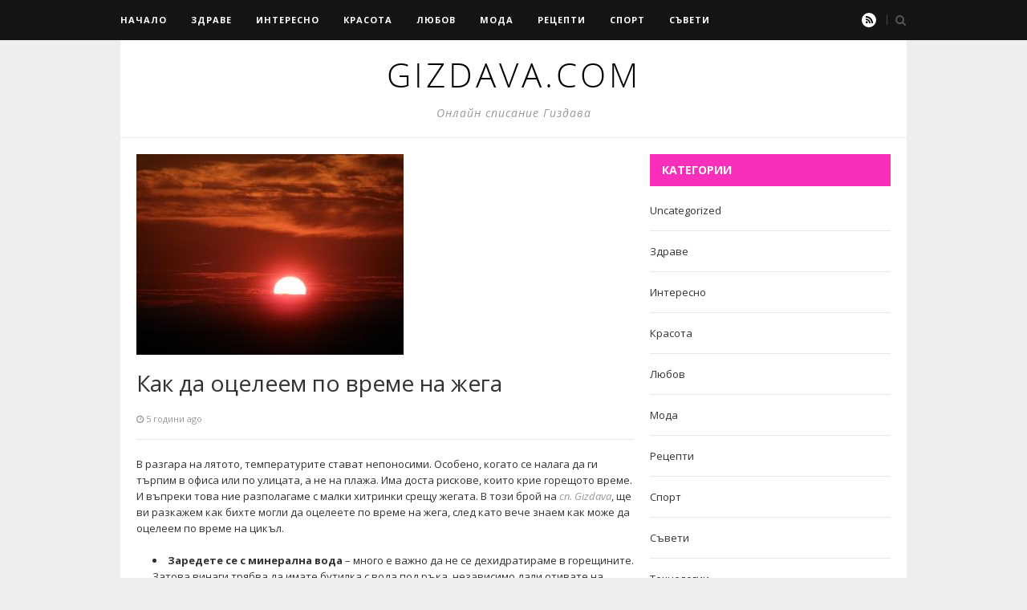

--- FILE ---
content_type: text/html; charset=UTF-8
request_url: https://gizdava.com/kak-da-otseleem-po-vreme-na-zhega/
body_size: 9996
content:
<!DOCTYPE html>
<html class="no-js" lang="bg-BG">
<head>
<meta charset="UTF-8">
<meta name="viewport" content="width=device-width, initial-scale=1">
<link rel="profile" href="http://gmpg.org/xfn/11">
<link rel="pingback" href="https://gizdava.com/xmlrpc.php">

<meta name='robots' content='index, follow, max-image-preview:large, max-snippet:-1, max-video-preview:-1' />

	<!-- This site is optimized with the Yoast SEO plugin v16.2 - https://yoast.com/wordpress/plugins/seo/ -->
	<title>Как да оцелеем по време на жега - Gizdava.com</title>
	<link rel="canonical" href="https://gizdava.com/kak-da-otseleem-po-vreme-na-zhega/" />
	<meta property="og:locale" content="bg_BG" />
	<meta property="og:type" content="article" />
	<meta property="og:title" content="Как да оцелеем по време на жега - Gizdava.com" />
	<meta property="og:description" content="В разгара на лятото, температурите стават непоносими. Особено, когато се налага да ги търпим в офиса или по улицата, а не на плажа. Има доста рискове, които крие горещото време. И въпреки това ние разполагаме с малки хитринки срещу жегата. В този брой на сп. Gizdava, ще ви разкажем как бихте могли да оцелеете по&hellip;" />
	<meta property="og:url" content="https://gizdava.com/kak-da-otseleem-po-vreme-na-zhega/" />
	<meta property="og:site_name" content="Gizdava.com" />
	<meta property="article:published_time" content="2021-04-28T10:23:59+00:00" />
	<meta property="article:modified_time" content="2021-04-29T07:30:24+00:00" />
	<meta property="og:image" content="https://gizdava.com/wp-content/uploads/2021/04/6876692281024903949-sky.jpg" />
	<meta property="og:image:width" content="333" />
	<meta property="og:image:height" content="250" />
	<meta name="twitter:card" content="summary_large_image" />
	<script type="application/ld+json" class="yoast-schema-graph">{"@context":"https://schema.org","@graph":[{"@type":"WebSite","@id":"https://gizdava.com/#website","url":"https://gizdava.com/","name":"Gizdava.com","description":"\u041e\u043d\u043b\u0430\u0439\u043d \u0441\u043f\u0438\u0441\u0430\u043d\u0438\u0435 \u0413\u0438\u0437\u0434\u0430\u0432\u0430","potentialAction":[{"@type":"SearchAction","target":"https://gizdava.com/?s={search_term_string}","query-input":"required name=search_term_string"}],"inLanguage":"bg-BG"},{"@type":"ImageObject","@id":"https://gizdava.com/kak-da-otseleem-po-vreme-na-zhega/#primaryimage","inLanguage":"bg-BG","url":"https://gizdava.com/wp-content/uploads/2021/04/6876692281024903949-sky.jpg","contentUrl":"https://gizdava.com/wp-content/uploads/2021/04/6876692281024903949-sky.jpg","width":333,"height":250},{"@type":"WebPage","@id":"https://gizdava.com/kak-da-otseleem-po-vreme-na-zhega/#webpage","url":"https://gizdava.com/kak-da-otseleem-po-vreme-na-zhega/","name":"\u041a\u0430\u043a \u0434\u0430 \u043e\u0446\u0435\u043b\u0435\u0435\u043c \u043f\u043e \u0432\u0440\u0435\u043c\u0435 \u043d\u0430 \u0436\u0435\u0433\u0430 - Gizdava.com","isPartOf":{"@id":"https://gizdava.com/#website"},"primaryImageOfPage":{"@id":"https://gizdava.com/kak-da-otseleem-po-vreme-na-zhega/#primaryimage"},"datePublished":"2021-04-28T10:23:59+00:00","dateModified":"2021-04-29T07:30:24+00:00","author":{"@id":"https://gizdava.com/#/schema/person/fa18f3f56b1550151d6285f7b5252c22"},"breadcrumb":{"@id":"https://gizdava.com/kak-da-otseleem-po-vreme-na-zhega/#breadcrumb"},"inLanguage":"bg-BG","potentialAction":[{"@type":"ReadAction","target":["https://gizdava.com/kak-da-otseleem-po-vreme-na-zhega/"]}]},{"@type":"BreadcrumbList","@id":"https://gizdava.com/kak-da-otseleem-po-vreme-na-zhega/#breadcrumb","itemListElement":[{"@type":"ListItem","position":1,"item":{"@type":"WebPage","@id":"https://gizdava.com/","url":"https://gizdava.com/","name":"Home"}},{"@type":"ListItem","position":2,"item":{"@id":"https://gizdava.com/kak-da-otseleem-po-vreme-na-zhega/#webpage"}}]},{"@type":"Person","@id":"https://gizdava.com/#/schema/person/fa18f3f56b1550151d6285f7b5252c22","name":"\u0422\u0435\u043e\u0434\u043e\u0440","image":{"@type":"ImageObject","@id":"https://gizdava.com/#personlogo","inLanguage":"bg-BG","url":"https://secure.gravatar.com/avatar/7a96d6abbf125eab9c7667c39793f5b0?s=96&d=mm&r=g","contentUrl":"https://secure.gravatar.com/avatar/7a96d6abbf125eab9c7667c39793f5b0?s=96&d=mm&r=g","caption":"\u0422\u0435\u043e\u0434\u043e\u0440"}}]}</script>
	<!-- / Yoast SEO plugin. -->


<link rel='dns-prefetch' href='//fonts.googleapis.com' />
<link rel="alternate" type="application/rss+xml" title="Gizdava.com &raquo; Поток" href="/feed/" />
<link rel="alternate" type="application/rss+xml" title="Gizdava.com &raquo; поток за коментари" href="https://gizdava.com/comments/feed/" />
<link rel="alternate" type="application/rss+xml" title="Gizdava.com &raquo; поток за коментари на Как да оцелеем по време на жега" href="https://gizdava.com/kak-da-otseleem-po-vreme-na-zhega/feed/" />
<script type="text/javascript">
/* <![CDATA[ */
window._wpemojiSettings = {"baseUrl":"https:\/\/s.w.org\/images\/core\/emoji\/15.0.3\/72x72\/","ext":".png","svgUrl":"https:\/\/s.w.org\/images\/core\/emoji\/15.0.3\/svg\/","svgExt":".svg","source":{"concatemoji":"https:\/\/gizdava.com\/wp-includes\/js\/wp-emoji-release.min.js?ver=6.5.7"}};
/*! This file is auto-generated */
!function(i,n){var o,s,e;function c(e){try{var t={supportTests:e,timestamp:(new Date).valueOf()};sessionStorage.setItem(o,JSON.stringify(t))}catch(e){}}function p(e,t,n){e.clearRect(0,0,e.canvas.width,e.canvas.height),e.fillText(t,0,0);var t=new Uint32Array(e.getImageData(0,0,e.canvas.width,e.canvas.height).data),r=(e.clearRect(0,0,e.canvas.width,e.canvas.height),e.fillText(n,0,0),new Uint32Array(e.getImageData(0,0,e.canvas.width,e.canvas.height).data));return t.every(function(e,t){return e===r[t]})}function u(e,t,n){switch(t){case"flag":return n(e,"\ud83c\udff3\ufe0f\u200d\u26a7\ufe0f","\ud83c\udff3\ufe0f\u200b\u26a7\ufe0f")?!1:!n(e,"\ud83c\uddfa\ud83c\uddf3","\ud83c\uddfa\u200b\ud83c\uddf3")&&!n(e,"\ud83c\udff4\udb40\udc67\udb40\udc62\udb40\udc65\udb40\udc6e\udb40\udc67\udb40\udc7f","\ud83c\udff4\u200b\udb40\udc67\u200b\udb40\udc62\u200b\udb40\udc65\u200b\udb40\udc6e\u200b\udb40\udc67\u200b\udb40\udc7f");case"emoji":return!n(e,"\ud83d\udc26\u200d\u2b1b","\ud83d\udc26\u200b\u2b1b")}return!1}function f(e,t,n){var r="undefined"!=typeof WorkerGlobalScope&&self instanceof WorkerGlobalScope?new OffscreenCanvas(300,150):i.createElement("canvas"),a=r.getContext("2d",{willReadFrequently:!0}),o=(a.textBaseline="top",a.font="600 32px Arial",{});return e.forEach(function(e){o[e]=t(a,e,n)}),o}function t(e){var t=i.createElement("script");t.src=e,t.defer=!0,i.head.appendChild(t)}"undefined"!=typeof Promise&&(o="wpEmojiSettingsSupports",s=["flag","emoji"],n.supports={everything:!0,everythingExceptFlag:!0},e=new Promise(function(e){i.addEventListener("DOMContentLoaded",e,{once:!0})}),new Promise(function(t){var n=function(){try{var e=JSON.parse(sessionStorage.getItem(o));if("object"==typeof e&&"number"==typeof e.timestamp&&(new Date).valueOf()<e.timestamp+604800&&"object"==typeof e.supportTests)return e.supportTests}catch(e){}return null}();if(!n){if("undefined"!=typeof Worker&&"undefined"!=typeof OffscreenCanvas&&"undefined"!=typeof URL&&URL.createObjectURL&&"undefined"!=typeof Blob)try{var e="postMessage("+f.toString()+"("+[JSON.stringify(s),u.toString(),p.toString()].join(",")+"));",r=new Blob([e],{type:"text/javascript"}),a=new Worker(URL.createObjectURL(r),{name:"wpTestEmojiSupports"});return void(a.onmessage=function(e){c(n=e.data),a.terminate(),t(n)})}catch(e){}c(n=f(s,u,p))}t(n)}).then(function(e){for(var t in e)n.supports[t]=e[t],n.supports.everything=n.supports.everything&&n.supports[t],"flag"!==t&&(n.supports.everythingExceptFlag=n.supports.everythingExceptFlag&&n.supports[t]);n.supports.everythingExceptFlag=n.supports.everythingExceptFlag&&!n.supports.flag,n.DOMReady=!1,n.readyCallback=function(){n.DOMReady=!0}}).then(function(){return e}).then(function(){var e;n.supports.everything||(n.readyCallback(),(e=n.source||{}).concatemoji?t(e.concatemoji):e.wpemoji&&e.twemoji&&(t(e.twemoji),t(e.wpemoji)))}))}((window,document),window._wpemojiSettings);
/* ]]> */
</script>
<style id='wp-emoji-styles-inline-css' type='text/css'>

	img.wp-smiley, img.emoji {
		display: inline !important;
		border: none !important;
		box-shadow: none !important;
		height: 1em !important;
		width: 1em !important;
		margin: 0 0.07em !important;
		vertical-align: -0.1em !important;
		background: none !important;
		padding: 0 !important;
	}
</style>
<link rel='stylesheet' id='wp-block-library-css' href='https://gizdava.com/wp-includes/css/dist/block-library/style.min.css?ver=6.5.7' type='text/css' media='all' />
<style id='classic-theme-styles-inline-css' type='text/css'>
/*! This file is auto-generated */
.wp-block-button__link{color:#fff;background-color:#32373c;border-radius:9999px;box-shadow:none;text-decoration:none;padding:calc(.667em + 2px) calc(1.333em + 2px);font-size:1.125em}.wp-block-file__button{background:#32373c;color:#fff;text-decoration:none}
</style>
<style id='global-styles-inline-css' type='text/css'>
body{--wp--preset--color--black: #000000;--wp--preset--color--cyan-bluish-gray: #abb8c3;--wp--preset--color--white: #ffffff;--wp--preset--color--pale-pink: #f78da7;--wp--preset--color--vivid-red: #cf2e2e;--wp--preset--color--luminous-vivid-orange: #ff6900;--wp--preset--color--luminous-vivid-amber: #fcb900;--wp--preset--color--light-green-cyan: #7bdcb5;--wp--preset--color--vivid-green-cyan: #00d084;--wp--preset--color--pale-cyan-blue: #8ed1fc;--wp--preset--color--vivid-cyan-blue: #0693e3;--wp--preset--color--vivid-purple: #9b51e0;--wp--preset--gradient--vivid-cyan-blue-to-vivid-purple: linear-gradient(135deg,rgba(6,147,227,1) 0%,rgb(155,81,224) 100%);--wp--preset--gradient--light-green-cyan-to-vivid-green-cyan: linear-gradient(135deg,rgb(122,220,180) 0%,rgb(0,208,130) 100%);--wp--preset--gradient--luminous-vivid-amber-to-luminous-vivid-orange: linear-gradient(135deg,rgba(252,185,0,1) 0%,rgba(255,105,0,1) 100%);--wp--preset--gradient--luminous-vivid-orange-to-vivid-red: linear-gradient(135deg,rgba(255,105,0,1) 0%,rgb(207,46,46) 100%);--wp--preset--gradient--very-light-gray-to-cyan-bluish-gray: linear-gradient(135deg,rgb(238,238,238) 0%,rgb(169,184,195) 100%);--wp--preset--gradient--cool-to-warm-spectrum: linear-gradient(135deg,rgb(74,234,220) 0%,rgb(151,120,209) 20%,rgb(207,42,186) 40%,rgb(238,44,130) 60%,rgb(251,105,98) 80%,rgb(254,248,76) 100%);--wp--preset--gradient--blush-light-purple: linear-gradient(135deg,rgb(255,206,236) 0%,rgb(152,150,240) 100%);--wp--preset--gradient--blush-bordeaux: linear-gradient(135deg,rgb(254,205,165) 0%,rgb(254,45,45) 50%,rgb(107,0,62) 100%);--wp--preset--gradient--luminous-dusk: linear-gradient(135deg,rgb(255,203,112) 0%,rgb(199,81,192) 50%,rgb(65,88,208) 100%);--wp--preset--gradient--pale-ocean: linear-gradient(135deg,rgb(255,245,203) 0%,rgb(182,227,212) 50%,rgb(51,167,181) 100%);--wp--preset--gradient--electric-grass: linear-gradient(135deg,rgb(202,248,128) 0%,rgb(113,206,126) 100%);--wp--preset--gradient--midnight: linear-gradient(135deg,rgb(2,3,129) 0%,rgb(40,116,252) 100%);--wp--preset--font-size--small: 13px;--wp--preset--font-size--medium: 20px;--wp--preset--font-size--large: 36px;--wp--preset--font-size--x-large: 42px;--wp--preset--spacing--20: 0.44rem;--wp--preset--spacing--30: 0.67rem;--wp--preset--spacing--40: 1rem;--wp--preset--spacing--50: 1.5rem;--wp--preset--spacing--60: 2.25rem;--wp--preset--spacing--70: 3.38rem;--wp--preset--spacing--80: 5.06rem;--wp--preset--shadow--natural: 6px 6px 9px rgba(0, 0, 0, 0.2);--wp--preset--shadow--deep: 12px 12px 50px rgba(0, 0, 0, 0.4);--wp--preset--shadow--sharp: 6px 6px 0px rgba(0, 0, 0, 0.2);--wp--preset--shadow--outlined: 6px 6px 0px -3px rgba(255, 255, 255, 1), 6px 6px rgba(0, 0, 0, 1);--wp--preset--shadow--crisp: 6px 6px 0px rgba(0, 0, 0, 1);}:where(.is-layout-flex){gap: 0.5em;}:where(.is-layout-grid){gap: 0.5em;}body .is-layout-flex{display: flex;}body .is-layout-flex{flex-wrap: wrap;align-items: center;}body .is-layout-flex > *{margin: 0;}body .is-layout-grid{display: grid;}body .is-layout-grid > *{margin: 0;}:where(.wp-block-columns.is-layout-flex){gap: 2em;}:where(.wp-block-columns.is-layout-grid){gap: 2em;}:where(.wp-block-post-template.is-layout-flex){gap: 1.25em;}:where(.wp-block-post-template.is-layout-grid){gap: 1.25em;}.has-black-color{color: var(--wp--preset--color--black) !important;}.has-cyan-bluish-gray-color{color: var(--wp--preset--color--cyan-bluish-gray) !important;}.has-white-color{color: var(--wp--preset--color--white) !important;}.has-pale-pink-color{color: var(--wp--preset--color--pale-pink) !important;}.has-vivid-red-color{color: var(--wp--preset--color--vivid-red) !important;}.has-luminous-vivid-orange-color{color: var(--wp--preset--color--luminous-vivid-orange) !important;}.has-luminous-vivid-amber-color{color: var(--wp--preset--color--luminous-vivid-amber) !important;}.has-light-green-cyan-color{color: var(--wp--preset--color--light-green-cyan) !important;}.has-vivid-green-cyan-color{color: var(--wp--preset--color--vivid-green-cyan) !important;}.has-pale-cyan-blue-color{color: var(--wp--preset--color--pale-cyan-blue) !important;}.has-vivid-cyan-blue-color{color: var(--wp--preset--color--vivid-cyan-blue) !important;}.has-vivid-purple-color{color: var(--wp--preset--color--vivid-purple) !important;}.has-black-background-color{background-color: var(--wp--preset--color--black) !important;}.has-cyan-bluish-gray-background-color{background-color: var(--wp--preset--color--cyan-bluish-gray) !important;}.has-white-background-color{background-color: var(--wp--preset--color--white) !important;}.has-pale-pink-background-color{background-color: var(--wp--preset--color--pale-pink) !important;}.has-vivid-red-background-color{background-color: var(--wp--preset--color--vivid-red) !important;}.has-luminous-vivid-orange-background-color{background-color: var(--wp--preset--color--luminous-vivid-orange) !important;}.has-luminous-vivid-amber-background-color{background-color: var(--wp--preset--color--luminous-vivid-amber) !important;}.has-light-green-cyan-background-color{background-color: var(--wp--preset--color--light-green-cyan) !important;}.has-vivid-green-cyan-background-color{background-color: var(--wp--preset--color--vivid-green-cyan) !important;}.has-pale-cyan-blue-background-color{background-color: var(--wp--preset--color--pale-cyan-blue) !important;}.has-vivid-cyan-blue-background-color{background-color: var(--wp--preset--color--vivid-cyan-blue) !important;}.has-vivid-purple-background-color{background-color: var(--wp--preset--color--vivid-purple) !important;}.has-black-border-color{border-color: var(--wp--preset--color--black) !important;}.has-cyan-bluish-gray-border-color{border-color: var(--wp--preset--color--cyan-bluish-gray) !important;}.has-white-border-color{border-color: var(--wp--preset--color--white) !important;}.has-pale-pink-border-color{border-color: var(--wp--preset--color--pale-pink) !important;}.has-vivid-red-border-color{border-color: var(--wp--preset--color--vivid-red) !important;}.has-luminous-vivid-orange-border-color{border-color: var(--wp--preset--color--luminous-vivid-orange) !important;}.has-luminous-vivid-amber-border-color{border-color: var(--wp--preset--color--luminous-vivid-amber) !important;}.has-light-green-cyan-border-color{border-color: var(--wp--preset--color--light-green-cyan) !important;}.has-vivid-green-cyan-border-color{border-color: var(--wp--preset--color--vivid-green-cyan) !important;}.has-pale-cyan-blue-border-color{border-color: var(--wp--preset--color--pale-cyan-blue) !important;}.has-vivid-cyan-blue-border-color{border-color: var(--wp--preset--color--vivid-cyan-blue) !important;}.has-vivid-purple-border-color{border-color: var(--wp--preset--color--vivid-purple) !important;}.has-vivid-cyan-blue-to-vivid-purple-gradient-background{background: var(--wp--preset--gradient--vivid-cyan-blue-to-vivid-purple) !important;}.has-light-green-cyan-to-vivid-green-cyan-gradient-background{background: var(--wp--preset--gradient--light-green-cyan-to-vivid-green-cyan) !important;}.has-luminous-vivid-amber-to-luminous-vivid-orange-gradient-background{background: var(--wp--preset--gradient--luminous-vivid-amber-to-luminous-vivid-orange) !important;}.has-luminous-vivid-orange-to-vivid-red-gradient-background{background: var(--wp--preset--gradient--luminous-vivid-orange-to-vivid-red) !important;}.has-very-light-gray-to-cyan-bluish-gray-gradient-background{background: var(--wp--preset--gradient--very-light-gray-to-cyan-bluish-gray) !important;}.has-cool-to-warm-spectrum-gradient-background{background: var(--wp--preset--gradient--cool-to-warm-spectrum) !important;}.has-blush-light-purple-gradient-background{background: var(--wp--preset--gradient--blush-light-purple) !important;}.has-blush-bordeaux-gradient-background{background: var(--wp--preset--gradient--blush-bordeaux) !important;}.has-luminous-dusk-gradient-background{background: var(--wp--preset--gradient--luminous-dusk) !important;}.has-pale-ocean-gradient-background{background: var(--wp--preset--gradient--pale-ocean) !important;}.has-electric-grass-gradient-background{background: var(--wp--preset--gradient--electric-grass) !important;}.has-midnight-gradient-background{background: var(--wp--preset--gradient--midnight) !important;}.has-small-font-size{font-size: var(--wp--preset--font-size--small) !important;}.has-medium-font-size{font-size: var(--wp--preset--font-size--medium) !important;}.has-large-font-size{font-size: var(--wp--preset--font-size--large) !important;}.has-x-large-font-size{font-size: var(--wp--preset--font-size--x-large) !important;}
.wp-block-navigation a:where(:not(.wp-element-button)){color: inherit;}
:where(.wp-block-post-template.is-layout-flex){gap: 1.25em;}:where(.wp-block-post-template.is-layout-grid){gap: 1.25em;}
:where(.wp-block-columns.is-layout-flex){gap: 2em;}:where(.wp-block-columns.is-layout-grid){gap: 2em;}
.wp-block-pullquote{font-size: 1.5em;line-height: 1.6;}
</style>
<link rel='stylesheet' id='contact-form-7-css' href='https://gizdava.com/wp-content/plugins/contact-form-7/includes/css/styles.css?ver=5.4.1' type='text/css' media='all' />
<link rel='stylesheet' id='smartzine-plugins-style-css' href='https://gizdava.com/wp-content/themes/smartzine/assets/css/plugins.min.css?ver=6.5.7' type='text/css' media='all' />
<link rel='stylesheet' id='smartzine-style-css' href='https://gizdava.com/wp-content/themes/smartzine/style.min.css?ver=6.5.7' type='text/css' media='all' />
<link rel='stylesheet' id='smartzine-custom-fonts-css' href='//fonts.googleapis.com/css?family=Open+Sans%3Aregular%2Citalic%2C700%26subset%3Dlatin%2C' type='text/css' media='all' />
<script type="text/javascript" src="https://gizdava.com/wp-includes/js/jquery/jquery.min.js?ver=3.7.1" id="jquery-core-js"></script>
<script type="text/javascript" src="https://gizdava.com/wp-includes/js/jquery/jquery-migrate.min.js?ver=3.4.1" id="jquery-migrate-js"></script>
<link rel="https://api.w.org/" href="https://gizdava.com/wp-json/" /><link rel="alternate" type="application/json" href="https://gizdava.com/wp-json/wp/v2/posts/349" /><link rel="EditURI" type="application/rsd+xml" title="RSD" href="https://gizdava.com/xmlrpc.php?rsd" />
<meta name="generator" content="WordPress 6.5.7" />
<link rel='shortlink' href='https://gizdava.com/?p=349' />
<link rel="alternate" type="application/json+oembed" href="https://gizdava.com/wp-json/oembed/1.0/embed?url=https%3A%2F%2Fgizdava.com%2Fkak-da-otseleem-po-vreme-na-zhega%2F" />
<link rel="alternate" type="text/xml+oembed" href="https://gizdava.com/wp-json/oembed/1.0/embed?url=https%3A%2F%2Fgizdava.com%2Fkak-da-otseleem-po-vreme-na-zhega%2F&#038;format=xml" />

<!-- Begin Custom CSS -->
<style type="text/css" id="custom-css">
article .entry-content a,article .entry-content a:link{color:#ed09e5;}h1,h2,h3,h4,h5,h6,.entry-title{font-family:"Open Sans","Helvetica Neue",sans-serif;}
</style>
<!-- End Custom CSS -->
<!--[if lte IE 9]>
<script src="https://gizdava.com/wp-content/themes/smartzine/assets/js/html5shiv.min.js"></script>
<![endif]-->
		<style type="text/css" id="wp-custom-css">
			.sidebar .widget .widget-title{
background-color:#f92eba;
	}
.entry-category a:link{
color:#f92eba;
}
button, input[type="submit"]{
  background-color: #f92eba;
}
#masthead #logo{
margin: 20px 0;	
}
.home-widget{
margin-bottom: 10px;	
}
.widget_tabs .tabs-nav{
  background-color: #f92eba;
}		</style>
		</head>

<body class="post-template-default single single-post postid-349 single-format-standard multi-author layout-2c-l" itemscope itemtype="http://schema.org/Blog">

<div id="page" class="hfeed site clearfix">

	<!-- Primary Bar / Start -->
	<div id="primary-bar" class="clearfix">

		<div class="inner">

			
<nav id="primary-nav" class="main-navigation" role="navigation" itemscope="itemscope" itemtype="http://schema.org/SiteNavigationElement">

	<ul id="primary-menu" class="primary-menu sf-menu"><li  id="menu-item-482" class="menu-item menu-item-type-custom menu-item-object-custom menu-item-482"><a href="/">Начало</a></li>
<li  id="menu-item-474" class="menu-item menu-item-type-taxonomy menu-item-object-category menu-item-474"><a href="https://gizdava.com/category/zdrave/">Здраве</a></li>
<li  id="menu-item-475" class="menu-item menu-item-type-taxonomy menu-item-object-category menu-item-475"><a href="https://gizdava.com/category/interesno/">Интересно</a></li>
<li  id="menu-item-476" class="menu-item menu-item-type-taxonomy menu-item-object-category menu-item-476"><a href="https://gizdava.com/category/krasota/">Красота</a></li>
<li  id="menu-item-477" class="menu-item menu-item-type-taxonomy menu-item-object-category menu-item-477"><a href="https://gizdava.com/category/lyubov/">Любов</a></li>
<li  id="menu-item-478" class="menu-item menu-item-type-taxonomy menu-item-object-category menu-item-478"><a href="https://gizdava.com/category/moda/">Мода</a></li>
<li  id="menu-item-479" class="menu-item menu-item-type-taxonomy menu-item-object-category menu-item-479"><a href="https://gizdava.com/category/retsepti/">Рецепти</a></li>
<li  id="menu-item-480" class="menu-item menu-item-type-taxonomy menu-item-object-category menu-item-480"><a href="https://gizdava.com/category/sport/">Спорт</a></li>
<li  id="menu-item-481" class="menu-item menu-item-type-taxonomy menu-item-object-category current-post-ancestor current-menu-parent current-post-parent menu-item-481"><a href="https://gizdava.com/category/saveti/">Съвети</a></li>
</ul>
</nav><!-- #site-navigation -->
			<div id="header-social" class="social-icons"><a href="/feed/"><i class="fa fa-rss"></i></a></div>
			<div class="header-search">
				<a href="#" id="searchtoggl"><i class="fa fa-search"></i></a>
			</div>	

		</div><!-- .inner -->

	</div>	
	<!-- Primary Bar / End -->

	<div id="searchbar" class="inner clearfix">
		<form id="searchform" method="get" action="https://gizdava.com/">
			<button type="submit" id="search-submit">Търсене</button>
			<input type="search" name="s" id="s" placeholder="Търсене за&hellip;" autocomplete="off" value="" />
		</form>
	</div>

	<header id="masthead" class="site-header container clearfix" role="banner" itemscope="itemscope" itemtype="http://schema.org/WPHeader">

		<div class="site-branding">
			<div id="logo">
<h1 class="site-title" itemprop="headline"><a href="https://gizdava.com" itemprop="url" rel="home"><span itemprop="headline">Gizdava.com</span></a></h1>
<p class="site-desc" itemprop="description">Онлайн списание Гиздава</h2></div>
		</div>

	</header><!-- #masthead -->

	
	<main id="main" class="site-main container clearfix has_sidebar">
	<div id="primary" class="content-area">
		<div id="content" class="loop-blog" role="main" >

			
				
<article id="post-349" class="post-349 post type-post status-publish format-standard has-post-thumbnail hentry category-saveti entry" itemscope="itemscope" itemtype="http://schema.org/BlogPosting" itemprop="blogPost">

						<div class="entry-image clearfix">
				<img width="333" height="250" src="https://gizdava.com/wp-content/uploads/2021/04/6876692281024903949-sky.jpg" class="attachment-medium size-medium wp-post-image" alt="" decoding="async" fetchpriority="high" itemprop="image" />			</div>
					
	<header class="entry-header">
		
	
		<h1 class="entry-title" itemprop="headline">Как да оцелеем по време на жега</h1>
		<div class="entry-meta">
			
						<span class="date">
			<i class="fa fa-clock-o"></i>
			<time class="published" datetime="2021-04-28T10:23:59+03:00" itemprop="datePublished">
				5 години ago			</time>
		</span>
											</div><!-- .entry-meta -->
	</header><!-- .entry-header -->

	<div class="entry-content" itemprop="articleBody">
		
<p>В разгара на лятото, температурите стават непоносими. Особено, когато се налага да ги търпим в офиса или по улицата, а не на плажа. Има доста рискове, които крие горещото време. И въпреки това ние разполагаме с малки хитринки срещу жегата. В този брой на <em>сп. Gizdava</em>, ще ви разкажем как бихте могли да оцелеете по време на жега, след като вече знаем как може да оцелеем по време на цикъл.&nbsp;</p>



<ul><li><strong>Заредете се с минерална вода </strong>– много е важно да не се дехидратираме в горещините. Затова винаги трябва да имате бутилка с вода под ръка, независимо дали отивате на разходка в парка, на работа или до магазина. Но помнете, че не бива да използвате едно и също шише повече от два дни, понеже се развъждат бактерии. Ако ходите на море, задължително пийте само минерална вода, тъй като чешмяната не е годна за пиене.&nbsp;</li><li><strong>Да живее климатикът!</strong> – Колкото и да е вреден, да изсушава въздуха и да причинява схващания и настинки, климатикът продължава да бъде приятел номер едно на човека в жегата.</li><li><strong>Хладни душчета</strong> – неслучайно казваме хладни, не студени. Леденият душ е травматизиращ за вашето тяло, не му го причинявайте. Взимайте разхлаждащи душчета във всеки един удобен момент. Няма да сбъркате.&nbsp;&nbsp;</li><li><strong>СладоЛЕД </strong>– всякакви вкусове, всякакви видове, всякакви аромати. Лятото е сезонът на сладоледа. Насладете му се. Дори може да си приготвите сами у дома.&nbsp;&nbsp;</li><li><strong>Шапки и слънчеви очила </strong>– те няма да ви разхладят, но поне ще ви помогнат да не слънчасате.&nbsp;</li><li><strong>Ветрилото </strong>– старомодно, но ефектно. Има изключително красиви ветрила. Освен това е удобно. Дори може да се побере в дамската ви чанта.</li><li><strong>Нещо сладко </strong>– винаги носете със себе си нещо сладко, някакви бисквитки, например. По време на горещините кръвното налягане се понижава, а сладкото помага. Така че ето ни извинение да набиваме шоколад!&nbsp;</li><li><strong>Басейн, море, океан</strong> – кой както се уреди. Това е едно от най-ефектните решения по време на жега. Задължително, обаче, носете със себе си плажно мляко, за да не изгорите.&nbsp;</li><li><strong>Плодови шейкове или фрапе</strong> – с много лед, разбира се. Може да ги приготвите в домашни условия. Така хем ще се заредите с витамини и антиоксиданти, хем с добро настроение.</li><li><strong>Половинката ви и много лед</strong> – секси, нали? Знаете какво да направите. Оставяме го на вас и въображението ви.&nbsp;</li></ul>



<p>А сега грабвайте телефона, обадете се на най-добрата си приятелка и отивайте за сладолед.</p>
			</div><!-- .entry-content -->

	<footer class="entry-footer clearfix">
		
	
		
	
			
			
			</footer><!-- .entry-footer -->
	
</article><!-- #post-## -->
				
				
		<div class="entry-related">
			<h3 class="block-title">Виж още по темата</h3>
			<ul class="clearfix">
									<li>
													<a href="https://gizdava.com/kak-da-podhodim-pri-izbora-na-pochva-za-razsad/"><img width="600" height="340" src="https://gizdava.com/wp-content/uploads/2024/06/pochva-za-razsad-600x340.jpg" class="entry-thumbnail wp-post-image" alt="Как да подходим при избора на почва за разсад?" decoding="async" srcset="https://gizdava.com/wp-content/uploads/2024/06/pochva-za-razsad-600x340.jpg 600w, https://gizdava.com/wp-content/uploads/2024/06/pochva-za-razsad-460x260.jpg 460w" sizes="(max-width: 600px) 100vw, 600px" itemprop="image" /></a>
															<div class="entry-category" itemprop="articleSection">
				<a href="https://gizdava.com/category/saveti/">Съвети</a>
			</div><!-- .entry-category -->
		
	
							<h2 class="entry-title"><a href="https://gizdava.com/kak-da-podhodim-pri-izbora-na-pochva-za-razsad/" rel="bookmark">Как да подходим при избора на почва за разсад?</a></h2>											</li>
									<li>
													<a href="https://gizdava.com/klonirane-na-rastenia/"><img width="600" height="340" src="https://gizdava.com/wp-content/uploads/2023/05/Propagator-Large-GrowMall-600x340.gif" class="entry-thumbnail wp-post-image" alt="Какво трябва да знаем за процеса по клониране на растения?" decoding="async" srcset="https://gizdava.com/wp-content/uploads/2023/05/Propagator-Large-GrowMall-600x340.gif 600w, https://gizdava.com/wp-content/uploads/2023/05/Propagator-Large-GrowMall-460x260.gif 460w" sizes="(max-width: 600px) 100vw, 600px" itemprop="image" /></a>
															<div class="entry-category" itemprop="articleSection">
				<a href="https://gizdava.com/category/interesno/">Интересно</a>
			</div><!-- .entry-category -->
		
	
							<h2 class="entry-title"><a href="https://gizdava.com/klonirane-na-rastenia/" rel="bookmark">Какво трябва да знаем за процеса по клониране на растения?</a></h2>											</li>
									<li>
													<a href="https://gizdava.com/evtini-reklamni-materiali/"><img width="600" height="340" src="https://gizdava.com/wp-content/uploads/2022/11/reklamni-materiali-600x340.jpg" class="entry-thumbnail wp-post-image" alt="Eвтини рекламни материали &#8211; перфектен вариант да направите добро впечатление" decoding="async" loading="lazy" srcset="https://gizdava.com/wp-content/uploads/2022/11/reklamni-materiali-600x340.jpg 600w, https://gizdava.com/wp-content/uploads/2022/11/reklamni-materiali-460x260.jpg 460w" sizes="(max-width: 600px) 100vw, 600px" itemprop="image" /></a>
															<div class="entry-category" itemprop="articleSection">
				<a href="https://gizdava.com/category/saveti/">Съвети</a>
			</div><!-- .entry-category -->
		
	
							<h2 class="entry-title"><a href="https://gizdava.com/evtini-reklamni-materiali/" rel="bookmark">Eвтини рекламни материали &#8211; перфектен вариант да направите добро впечатление</a></h2>											</li>
							</ul>
		</div><!-- .entry-related -->
	
	
				
				
			

					<div class="post-nav">
				<div class="nav-prev">
					<a href="https://gizdava.com/etiket-i-privlichane/" rel="prev"><div class="arrow"><i class="fa fa-angle-left"></i></div><div class="nav-text"><span>предишна публикация</span><h5>Етикет и привличане</h5></div></a>				</div>
				
				<div class="nav-next">
					<a href="https://gizdava.com/etiket-i-protokol-na-masata/" rel="next"><div class="arrow"><i class="fa fa-angle-right"></i></div><div class="nav-text"><span>Следваща публикация</span><h5>Етикет и протокол на масата</h5></div></a>				</div>
			</div><!-- .loop-nav -->
				
	

			
		</div><!-- #content -->
	</div><!-- #primary -->


<div id="secondary" class="widget-area widget-primary sidebar column" role="complementary" aria-label="Primary Sidebar" itemscope="itemscope" itemtype="http://schema.org/WPSideBar">
	<div id="categories-4" class="widget widget_categories"><h3 class="widget-title">Категории</h3>
			<ul>
					<li class="cat-item cat-item-1"><a href="https://gizdava.com/category/uncategorized/">Uncategorized</a>
</li>
	<li class="cat-item cat-item-2"><a href="https://gizdava.com/category/zdrave/">Здраве</a>
</li>
	<li class="cat-item cat-item-9"><a href="https://gizdava.com/category/interesno/">Интересно</a>
</li>
	<li class="cat-item cat-item-4"><a href="https://gizdava.com/category/krasota/">Красота</a>
</li>
	<li class="cat-item cat-item-3"><a href="https://gizdava.com/category/lyubov/">Любов</a>
</li>
	<li class="cat-item cat-item-8"><a href="https://gizdava.com/category/moda/">Мода</a>
</li>
	<li class="cat-item cat-item-6"><a href="https://gizdava.com/category/retsepti/">Рецепти</a>
</li>
	<li class="cat-item cat-item-5"><a href="https://gizdava.com/category/sport/">Спорт</a>
</li>
	<li class="cat-item cat-item-7"><a href="https://gizdava.com/category/saveti/">Съвети</a>
</li>
	<li class="cat-item cat-item-13"><a href="https://gizdava.com/category/tehnologii/">Технологии</a>
</li>
			</ul>

			</div></div><!-- #secondary -->	</main><!-- .site-main -->

	<footer id="footer" class="site-footer clearfix" role="contentinfo" itemscope="itemscope" itemtype="http://schema.org/WPFooter">

		<div class="container">

			<div id="footer-top" class="clearfix">

				
				<div id="footer-social" class="social-icons"><a href="/feed/"><i class="fa fa-rss"></i></a></div>
			</div>

			<div id="footer-columns" class="clearfix">

	<div class="footer-column footer-column-1">
			</div>

	<div class="footer-column footer-column-2">
			</div>

	<div class="footer-column footer-column-3">
		<div id="categories-2" class="widget widget_categories"><h3 class="widget-title">Категории</h3>
			<ul>
					<li class="cat-item cat-item-1"><a href="https://gizdava.com/category/uncategorized/">Uncategorized</a>
</li>
	<li class="cat-item cat-item-2"><a href="https://gizdava.com/category/zdrave/">Здраве</a>
</li>
	<li class="cat-item cat-item-9"><a href="https://gizdava.com/category/interesno/">Интересно</a>
</li>
	<li class="cat-item cat-item-4"><a href="https://gizdava.com/category/krasota/">Красота</a>
</li>
	<li class="cat-item cat-item-3"><a href="https://gizdava.com/category/lyubov/">Любов</a>
</li>
	<li class="cat-item cat-item-8"><a href="https://gizdava.com/category/moda/">Мода</a>
</li>
	<li class="cat-item cat-item-6"><a href="https://gizdava.com/category/retsepti/">Рецепти</a>
</li>
	<li class="cat-item cat-item-5"><a href="https://gizdava.com/category/sport/">Спорт</a>
</li>
	<li class="cat-item cat-item-7"><a href="https://gizdava.com/category/saveti/">Съвети</a>
</li>
	<li class="cat-item cat-item-13"><a href="https://gizdava.com/category/tehnologii/">Технологии</a>
</li>
			</ul>

			</div>	</div>

	<div class="footer-column footer-column-4">
		<div id="nav_menu-2" class="widget widget_nav_menu"><h3 class="widget-title">Връзка с редакцията</h3><div class="menu-menu-container"><ul id="menu-menu" class="menu"><li id="menu-item-432" class="menu-item menu-item-type-post_type menu-item-object-page menu-item-432"><a href="https://gizdava.com/kontakti/">Контакти</a></li>
</ul></div></div>	</div>

</div><!-- #footer-columns -->
			<div id="site-bottom" class="clearfix site-info">
				
				<div class="copyright">© 2021 </div>
				<div class="backtotop">
					<a href="#top">нагоре <i class="fa fa-angle-up"></i></a>
				</div>

			</div><!-- #site-bottom -->

		</div><!-- .container -->

	</footer><!-- #footer -->
	
</div><!-- #page -->

<script>document.documentElement.className = 'js';</script>
<script type="text/javascript">/* <![CDATA[ */ jQuery(document).ready( function() { jQuery.post( "https://gizdava.com/wp-admin/admin-ajax.php", { action : "entry_views", _ajax_nonce : "fa67fdd078", post_id : 349 } ); } ); /* ]]> */</script>
<script type="text/javascript" src="https://gizdava.com/wp-includes/js/dist/vendor/wp-polyfill-inert.min.js?ver=3.1.2" id="wp-polyfill-inert-js"></script>
<script type="text/javascript" src="https://gizdava.com/wp-includes/js/dist/vendor/regenerator-runtime.min.js?ver=0.14.0" id="regenerator-runtime-js"></script>
<script type="text/javascript" src="https://gizdava.com/wp-includes/js/dist/vendor/wp-polyfill.min.js?ver=3.15.0" id="wp-polyfill-js"></script>
<script type="text/javascript" id="contact-form-7-js-extra">
/* <![CDATA[ */
var wpcf7 = {"api":{"root":"https:\/\/gizdava.com\/wp-json\/","namespace":"contact-form-7\/v1"}};
/* ]]> */
</script>
<script type="text/javascript" src="https://gizdava.com/wp-content/plugins/contact-form-7/includes/js/index.js?ver=5.4.1" id="contact-form-7-js"></script>
<script type="text/javascript" src="https://gizdava.com/wp-content/themes/smartzine/assets/js/smartzine.min.js" id="smartzine-scripts-js"></script>

</body>
</html>
